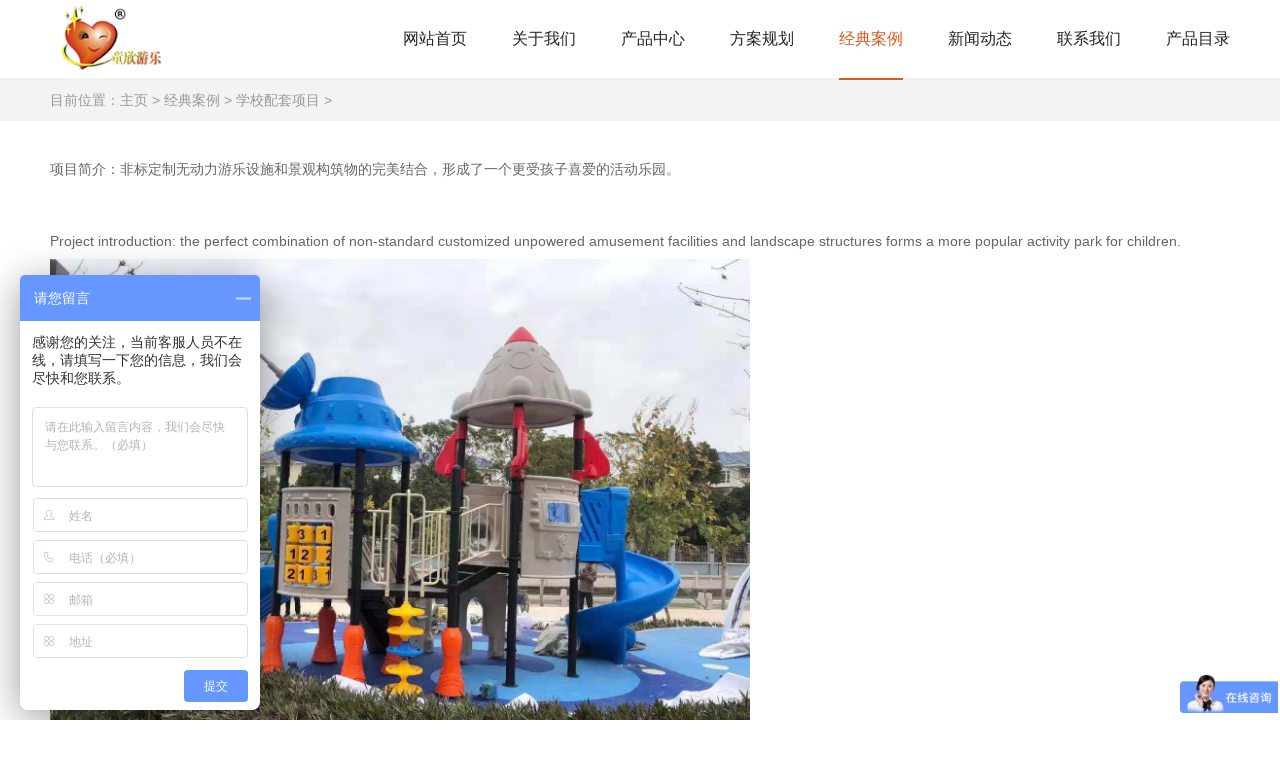

--- FILE ---
content_type: text/html
request_url: http://www.txltoy.com/jdal/xxpt/79.html
body_size: 2045
content:
<!DOCTYPE html>
<html>
<head>
<!--[if lt IE 9]>
        <script type="text/javascript" src="/skin/js/html5.js"></script>
        <![endif]-->
<meta charset="utf-8">
<meta name="format-detection" content="telephone=no" />
<meta name="format-detection" content="telephone=no" />
<meta name="viewport" content="width=device-width, initial-scale=1.0, maximum-scale=1.0, user-scalable=no">
<title>佛山石湾第一幼儿园_惠州童欣康体游乐玩具有限公司</title>
<meta name="keywords" content="凤凰,幼儿园," />
<meta name="description" content="项目简介：非标定制无动力游乐设施和景观构筑物的完美结合，形成了一个更受孩子喜爱的活动乐园。 Project introduction: the perfect combination of non-standard customized unpowered amusement facilities" />
<script type="text/javascript" src="/skin/js/jquery.min.js"></script>
<link rel="stylesheet" type="text/css" href="/skin/css/owl.carousel.min.css">
<link rel="stylesheet" type="text/css" href="/skin/css/animate.min.css">
<link rel="stylesheet" type="text/css" href="/skin/css/global.css">
<link rel="stylesheet" type="text/css" href="/skin/css/style.css">
<script type="text/javascript" src="/skin/js/wow.js"></script>
<script type="text/javascript" src="/skin/js/main.js"></script>
<script type="text/javascript" src="/skin/js/owl.carousel.js"></script>
<script>
        $(function () {
            $(".class_nav li").click(function () { $(this).addClass("on").siblings().removeClass("on") });
        })

</script>
</head>
<body>
<!-------------------------------------- 头部开始 -------------------------------------->
<div class="header">
  <div class="wrap">
    <div class="logo"> <a href="/"><img src="/skin/images/logo.png" /></a> </div>
    <div class="nav">
      <ul>
        <li ><a href="/">网站首页</a></li>
        
        <li><a href='/about/' ><span>关于我们</span></a></li>
        
        <li><a href='/cpzx/' target='_blank'><span>产品中心</span></a></li>
        
        <li><a href='/fagh/' ><span>方案规划</span></a></li>
        <li class='on'><a href='/jdal/'>经典案例</a></li>
        <li><a href='/news/' ><span>新闻动态</span></a></li>
        
        <li><a href='/contact/' ><span>联系我们</span></a></li>
        
        <li><a href='https:/book.yunzhan365.com/jawc/hxzf/mobile/index.html?from' target='_blank'><span>产品目录</span></a></li>
        
      </ul>
      <div class="clear"></div>
    </div>
    <div class="nav_wap"></div>
    <div class="clear"></div>
  </div>
</div>
    <script>
var _hmt = _hmt || [];
(function() {
  var hm = document.createElement("script");
  hm.src = "https://hm.baidu.com/hm.js?2ede0a5fafd28267d0c74655561219cf";
  var s = document.getElementsByTagName("script")[0]; 
  s.parentNode.insertBefore(hm, s);
})();
</script>
<!-------------------------------------- 头部结束 --------------------------------------> 
<!-------------------------------------- 内容开始 -------------------------------------->
<div class="mainer">
  <div class="div_pos">
    <div class="wrap"> 目前位置：<a href='http://www.txltoy.com/'>主页</a> > <a href='/jdal/'>经典案例</a> > <a href='/jdal/xxpt/'>学校配套项目</a> > </span> </div>
  </div>
  <div class="details wow fadeInUp animated" data-wow-delay=".1s">
    <div class="wrap" id="maximg">
      <div>
	项目简介：非标定制无动力游乐设施和景观构筑物的完美结合，形成了一个更受孩子喜爱的活动乐园。</div>
<div>
	&nbsp;</div>
<div>
	Project introduction: the perfect combination of non-standard customized unpowered amusement facilities and landscape structures forms a more popular activity park for children.</div>
<div>
	<img alt="" src="/uploads/allimg/210422/1-2104220T53U50.jpg" style="width: 700px; height: 525px;" /><br />
	<br />
	&nbsp;</div>

    </div>
  </div>
</div>
<!-------------------------------------- 内容结束 --------------------------------------> 
<!-------------------------------------- 尾部开始 -------------------------------------->
<div class="footer" style="background:url(/skin/images/ft.jpg) no-repeat center center; background-size:cover;">
  <div class="wrap">
    <div class="left">
      <h3>惠州市童欣康体游乐玩具有限公司</h3>
      <p><a href="/">网站首页</a>/ <a href="/about/">关于我们</a>/ <a href="/cpzx/">产品中心</a>/ <a href="/fagh/">方案规划</a>/ <a href="/jdal/">经典案例</a></p>
    </div>
    <div class="right">
      <h3>电话：<span>0752-2588881/2588882/手机:13902629427</span></h3>
      <p>Copyright@1992-2021-版权所有-备案号：  <a href="http://www.beian.miit.gov.cn/" target="_blank" rel="nofollow">粤ICP备2021144968号</a>  <a href="/sitemap.xml" target="_blank">XML地图</a> </p>
    </div>
    <div class="clear"></div>
  </div>
</div>
<script type="text/javascript" src="//js.users.51.la/21182727.js"></script>
<!-------------------------------------- 尾部结束 -------------------------------------->
</body>
</html>

--- FILE ---
content_type: text/css
request_url: http://www.txltoy.com/skin/css/global.css
body_size: 2596
content:
@charset "utf-8";
html {
}
html, img, fieldset {
	border: 0;
}
html, body, form {
	margin: 0;
	padding: 0;
}
body {
	color: #000;
	background-color: #fff;
}
body, td {
}
h1, h2, h3, h4, h5, h6 {
	margin: 0;
	padding: 0;
	font-size: 14px;
}
ul, ol {
	margin: 0;
	padding: 5px 5px 5px 40px;
}
dl, p {
	margin: 0;
	padding: 5px 0;
}
a, a:link {
	color: #000;
	text-decoration: none;
}
a:active {
}
a:hover {
}
a:visited {
}
/* 浮动元素 */
.rectbox:after {
	content: ".";
	display: block;
	height: 0;
	clear: both;
	visibility: hidden;
}
.rectbox {
	clear: both;
*display:inline-block;
}
.rectbox .left {
	float: left;
	_display: inline;
}
.rectbox .right {
	float: right;
	_display: inline;
}
/*================ Form 元素统一 =================*/
textare {
	overflow-y: visible
}
label {
	cursor: pointer;
	_cursor: default;
}
input[type="submit"] {
	cursor: pointer;
}
input[type="button"] {
	cursor: pointer;
}
input[type="reset"] {
	cursor: pointer;
}
input.submit {
	cursor: pointer;
}
input.button {
	cursor: pointer;
}
input.reset {
	cursor: pointer;
}
input.disabled {
	cursor: default;
}
input[disabled] {
}
input.readonly {
	color: #999;
	border: 1px solid #ccc;
	background: #f3f3f3;
}
input[readOnly] {
	color: #999;
	border: 1px solid #ccc;
	background: #f3f3f3;
}
*html input {
 direction:expression(function(sjd) {
 if(document.readyState=="complete") {
 sjd.style.direction = "ltr";                                     /* 只 执行一次*/
 sjd.className += " "+sjd.type;                            /* 根据type 类型 添加 className，弥补IE6 无法使用 [type=""] 改用 input.type */
}
}
(this));
 unicode-bidi:expression(function(sjd) {
 if(document.readyState=="complete") {
				/* input  只读时 ie6 添加 className " readonly" */
				if(sjd.readOnly == true) {
 if(sjd.className.search(" readonly")==-1) {
sjd.className += " readonly";
}
}
 else {
if(sjd.className.search(" readonly")!=-1) {
sjd.className = sjd.className.replace(" readonly", "")
}
}
				/* input被禁用时 ie6 添加 className " disabled" */
				if(sjd.disabled == true) {
 if(sjd.className.search(" disabled")==-1) {
sjd.className += " disabled";
}
}
 else {
if(sjd.className.search(" disabled")!=-1) {
sjd.className = sjd.className.replace(" disabled", "")
}
}
}
}
(this));
}
/* IE6 背景图缓存优化  IE6 fixed box hack */
*html html {
direction:expression(function(el) {
 el.style.direction = "ltr";
 try {
document.execCommand('BackgroundImageCache', false, true);
}
catch(e) {
}
}
(this))
}
/************  
	常用 类 使用  
	----------------------------

	------ A 虚线 ------
	----------------------------
		a {outline:0;zoom:expression(function(sjd){sjd.style.zoom = "1";sjd.hideFocus=true;}(this))}


	------ :first-child{} ------
	----------------------------
		div:first-child{} ;
		div.first-child{} ;
		*html div {zoom:expression(function(sjd){
			sjd.style.zoom = "1";
			if(sjd == sjd.parentNode.getElementsByTagName(sjd.tagName)[0]){sjd.className += " first-child"}
		}(this))}
		
		.className:first-child{} 
		.className_first-child{} 
		*html .className {zoom:expression(function(sjd){
			sjd.style.zoom = "1";
			if(sjd == sjd.parentNode.getElementsByTagName(sjd.tagName)[0]){sjd.className += " className_first-child"}
		}(this))}
	----------------------------

	------ :hover{} ------------
	----------------------------
		div:hover{} ;
		div.hover{} ;
		*html div {zoom:expression(function(sjd){
			sjd.style.zoom = "1";
			sjd.onmouseover =  function(){ if(!this.contains(event.fromElement)){this.className +=' hover'} };
			sjd.onmouseout  =  function(){ if(!this.contains(event.toElement)){this.className =this.className.replace(' hover','')} };
		}(this))}
		.className:hover{} 
		.className_hover{} 
		*html .className {zoom:expression(function(sjd){
			sjd.style.zoom = "1";
			sjd.onmouseover =  function(){ if(!this.contains(event.fromElement)){this.className +=' className_hover'} };
			sjd.onmouseout  =  function(){ if(!this.contains(event.toElement)){this.className =this.className.replace(' className_hover','')} };
		}(this))}

	----------------------------

	------ PNG图 ---------------
	----------------------------
	背景
	*html .className {zoom:expression( function(sjd){sjd.style.zoom=1;if (sjd.className.search(" ie6bg")==-1){sjd.className += " ie6bg"}}(this));}
	前景
	*html .className img {zoom:expression( function(sjd){sjd.style.zoom=1;if (sjd.className.search(" ie6img")==-1){sjd.className += " ie6img"}}(this));}
	
********************/

/* CSS Document
Code highlighting produced by Actipro CodeHighlighter (freeware)http://www.CodeHighlighter.com/--> v1.0 | 20080212 */

html, body, div, span, applet, object, iframe, h1, h2, h3, h4, h5, h6, p, blockquote, pre, a, abbr, acronym, address, big, cite, code, del, dfn, em, font, img, ins, kbd, q, s, samp, small, strike, strong, sub, sup, tt, var, b, u, i, center, dl, dt, dd, ol, ul, li, fieldset, form, label, legend, table, caption, tbody, tfoot, thead, tr, th, td {
	margin: 0;
	padding: 0;
	border: 0;
	outline: 0;
	font-size: 100%;
	vertical-align: baseline;
	background: transparent;
}
body {
	line-height: 1;
}
ol, ul {
	list-style: none;
}
blockquote, q {
	quotes: none;
}
blockquote:before, blockquote:after, q:before, q:after {
	content: '';
	content: none;
}
/* remember to define focus styles! */
:focus {
	outline: 0;
}
/* remember to highlight inserts somehow! */
ins {
	text-decoration: none;
}
del {
	text-decoration: line-through;
}
/* tables still need 'cellspacing="0"' in the markup */
table {
	border-collapse: collapse;
	border-spacing: 0;
}
/*----------basic----------*/
 
.bt:hover, .bt:hover * {
	cursor: pointer;
	text-decoration: none;
	opacity: 0.8;
	filter: alpha(opacity=80);
}
.bt:hover.lt,  .bt:hover.lt * {
	opacity: 0.95;
	filter: alpha(opacity=95);
}
.bt:hover.gt,  .bt:hover.gt * {
	opacity: 0.6;
	filter: alpha(opacity=60);
}
.clear {
	clear: both;
}
.flex {
	display: flex;
}
.flex.lt {
	width: 105%;
}
.flex.gt {
	width: 125%;
}
.ht05 {
	height: 5px;
}
.ht10 {
	height: 10px;
}
.ht15 {
	height: 15px;
}
.ht20 {
	height: 20px;
}
.ht25 {
	height: 25px;
}
.ht30 {
	height: 30px;
}
.ht35 {
	height: 35px;
}
.ht40 {
	height: 40px;
}
.ht45 {
	height: 45px;
}
.ht50 {
	height: 50px;
}
.ht55 {
	height: 55px;
}
.ht60 {
	height: 60px;
}
.ht65 {
	height: 65px;
}
.ht70 {
	height: 70px;
}
.ht75 {
	height: 75px;
}
.ht80 {
	height: 80px;
}
.ht85 {
	height: 85px;
}
.ht90 {
	height: 90px;
}
.ht95 {
	height: 95px;
}
.ht100 {
	height: 100px;
}
.ht200 {
	height: 200px;
}
.ht300 {
	height: 300px;
}
.ht400 {
	height: 400px;
}
.ht500 {
	height: 500px;
}
.wh05 {
	display: inline-block;
	width: 5px;
}
.wh10 {
	display: inline-block;
	width: 10px;
}
.wh15 {
	display: inline-block;
	width: 15px;
}
.wh20 {
	display: inline-block;
	width: 20px;
}
.wh25 {
	display: inline-block;
	width: 25px;
}
.wh30 {
	display: inline-block;
	width: 30px;
}
.wh35 {
	display: inline-block;
	width: 35px;
}
.wh40 {
	display: inline-block;
	width: 40px;
}
.wh45 {
	display: inline-block;
	width: 45px;
}
.wh50 {
	display: inline-block;
	width: 50px;
}
.wh55 {
	display: inline-block;
	width: 55px;
}
.wh60 {
	display: inline-block;
	width: 60px;
}
.wh65 {
	display: inline-block;
	width: 65px;
}
.wh70 {
	display: inline-block;
	width: 70px;
}
.wh75 {
	display: inline-block;
	width: 75px;
}
.wh80 {
	display: inline-block;
	width: 80px;
}
.wh85 {
	display: inline-block;
	width: 85px;
}
.wh90 {
	display: inline-block;
	width: 90px;
}
.wh95 {
	display: inline-block;
	width: 95px;
}
.wh100 {
	display: inline-block;
	width: 100px;
}
.none {
	display: none;
}
.hide {
	opacity: 0;
	filter: alpha(opacity=0);
}
.ie-radius {
	border-radius: 5px;
	behavior: url(css/ie-css3.htc);
}
.f_left {
	float: left;
}
.f_right {
	float: right;
}
/*----------custom----------*/


--- FILE ---
content_type: application/javascript
request_url: http://www.txltoy.com/skin/js/main.js
body_size: 2022
content:
$(function () {

    resize();
    $(window).resize(function (event) {
        resize();
    });
    $('.timer').each(count);


    $(window).load(function () {
        if (!(/msie [6|7|8|9]/i.test(navigator.userAgent))) {
            new WOW().init()
        }
    })
    $(".class_nav li").click(function () { $(this).addClass("on").siblings().removeClass("on") });

    $(".wow_list li").each(function (e) {
        $(this).attr("data-wow-delay", (e / 10) + "s");

    })


    $(".banner").each(function () {
        if ($(this).find(".item").length > 1) {
            var owl = $(this).find(".owl").owlCarousel({ items: 1, loop: true, autoplay: true });
            owl.on('changed.owl.carousel', function (event) {
                owl.find(".animated").each(function () { $(this).removeClass($(this).attr("data-animation")); })
                owl.find(".owl-item").eq(event.item.index).find(".animated").each(function () { $(this).addClass($(this).attr("data-animation")); });
            })
            $(".banner_cur .prev").click(function () {
                owl.trigger("prev.owl.carousel");
            })
            $(".banner_cur .next").click(function () {
                owl.trigger("next.owl.carousel");
            })
        }
    })

    var team = $(".team_owl .owl").owlCarousel({ items: 1, dots: false, loop: true });
    $(".team_cur .prev").click(function () {
        team.trigger("prev.owl.carousel");
    })
    $(".team_cur .next").click(function () {
        team.trigger("next.owl.carousel");
    })

    var course = $(".course_owl .owl").owlCarousel({ items: 4, dots: false, loop: true, autoWidth: true, margin: 20, center: true });
    $(".course_cur .prev").click(function () {
        course.trigger("prev.owl.carousel");
    })
    $(".course_cur .next").click(function () {
        course.trigger("next.owl.carousel");
    })
    if ($(".link_owl .owl .item").length > 1) {
        var link = $(".link_owl .owl").owlCarousel({ items: 1, dots: false, loop: true });
        $(".link_cur .prev").click(function () {
            link.trigger("prev.owl.carousel");
        })
        $(".link_cur .next").click(function () {
            link.trigger("next.owl.carousel");
        })
    }
    $(".his_owl .owl").owlCarousel({
        items: 6,
        responsive:{
            0:{
                items:3
            },
            600:{
                items:4
            },
            1000:{
                items:6
            }
        },
        nav: true, navText: ["", ""], dots: false, loop: true
    });

    $(".zxns_list .tit").click(function () {
        $(this).parents("li").toggleClass("on");
        $(this).siblings().stop().slideToggle();
    })
    $(".nav_wap").click(function () { $(".header").toggleClass("h_menu") });

});

/*main*/
//

function font() {


}


/*call*/
//
function resize() {
    var ht = $(window).height();
    $(".curriculum_article").css("padding", ((ht - $(".curriculum_article").height() - $(".header").height() - $(".footer").height() - 70) / 4) + "px 0");
    $(".ht_w").each(function () { $(this).height($(this).width()); });
    $(".text_t_ht").css("top", $(".li_more a").height() + 5);
}

$.fn.countTo = function (options) {
    options = options || {};

    return $(this).each(function () {
        // set options for current element
        var settings = $.extend({}, $.fn.countTo.defaults, {
            from: $(this).data('from'),
            to: $(this).data('to'),
            speed: $(this).data('speed'),
            refreshInterval: $(this).data('refresh-interval'),
            decimals: $(this).data('decimals')
        }, options);

        // how many times to update the value, and how much to increment the value on each update
        var loops = Math.ceil(settings.speed / settings.refreshInterval),
            increment = (settings.to - settings.from) / loops;

        // references & variables that will change with each update
        var self = this,
            $self = $(this),
            loopCount = 0,
            value = settings.from,
            data = $self.data('countTo') || {};

        $self.data('countTo', data);

        // if an existing interval can be found, clear it first
        if (data.interval) {
            clearInterval(data.interval);
        }
        data.interval = setInterval(updateTimer, settings.refreshInterval);

        // initialize the element with the starting value
        render(value);

        function updateTimer() {
            value += increment;
            loopCount++;

            render(value);

            if (typeof (settings.onUpdate) == 'function') {
                settings.onUpdate.call(self, value);
            }

            if (loopCount >= loops) {
                // remove the interval
                $self.removeData('countTo');
                clearInterval(data.interval);
                value = settings.to;

                if (typeof (settings.onComplete) == 'function') {
                    settings.onComplete.call(self, value);
                }
            }
        }

        function render(value) {
            var formattedValue = settings.formatter.call(self, value, settings);
            $self.html(formattedValue);
        }
    });
};

$.fn.countTo.defaults = {
    from: 0,               // the number the element should start at
    to: 0,                 // the number the element should end at
    speed: 1000,           // how long it should take to count between the target numbers
    refreshInterval: 100,  // how often the element should be updated
    decimals: 0,           // the number of decimal places to show
    formatter: formatter,  // handler for formatting the value before rendering
    onUpdate: null,        // callback method for every time the element is updated
    onComplete: null       // callback method for when the element finishes updating
};
function count(options) {
    var $this = $(this);
    options = $.extend({}, options || {}, $this.data('countToOptions') || {});
    $this.countTo(options);
}
function formatter(value, settings) {
    return value.toFixed(settings.decimals);
}
